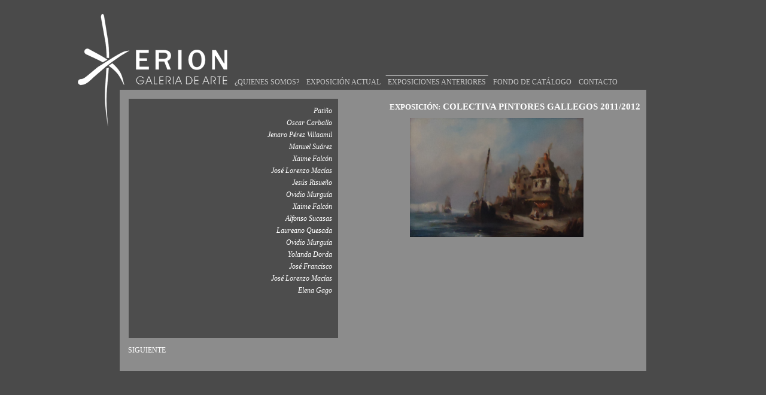

--- FILE ---
content_type: text/html; charset=UTF-8
request_url: http://www.xerion.es/exposiciones-anteriores.php?idexp=27&pintor=colectiva-pintores-gallegos-2011/2012
body_size: 3015
content:
<!DOCTYPE html PUBLIC "-//W3C//DTD XHTML 1.0 Strict//EN" "http3://www.w3.org/TR/xhtml1/DTD/xhtml1-strict.dtd">
<html>
	<head>
		<title>Colectiva pintores gallegos 2011/2012 - GalerÍa de arte Xerión - Exposiciones anteriores</title>
		<meta name="google-site-verification" content="d1CmZS1iGZtjU63kPcWNrarKuvBEWmHPhyyjZfMk0y0" />
		<meta http-equiv="Content-Type" content="text/html; charset=iso-8859-1" />
    <meta http-equiv="Content-Language" content="es"/>
    <meta name="title" content="Colectiva pintores gallegos 2011/2012 - GalerÍa de arte Xerión - Exposiciones anteriores">
        <meta name="description"            content="Galer�a de Arte Xeri�n, pintura y escultura, Pintores Gallegos, A Coru�a, Galicia"/>
        <meta name="keywords"               content="Xerion, Puntura, Escultura, Arte, Garler�a"/>
    <meta name="classification"         content="Xerion, Puntura, Escultura, Arte, Garler�a"/>
    <meta name="DC.Subject"             content="Xerion, Puntura, Escultura, Arte, Garler�a"/>
    <meta name="DC.Title"               content="Colectiva pintores gallegos 2011/2012 - GalerÍa de arte Xerión - Exposiciones anteriores"/>
    <meta name="revisit"                content="7 days"/>

		<link rel="stylesheet" type="text/css" media="all" href="global.css"/>
		<!--[if lte IE 7]><style type="text/css" media="all"> @import url("css/ie7.css"); </style><![endif]-->

		<script type="text/javascript" src="https://ajax.googleapis.com/ajax/libs/jquery/1.4.2/jquery.min.js"></script>
		<script type="text/javascript" src="js/jquery.dropshadow.js"></script>
		<!--<script type="text/javascript" src="js/jquery.lightbox-0.5.pack.js"></script>-->
		<script type="text/javascript" src="js/jquery.colorbox-min.js"></script>
		<script type="text/javascript" src="js/easySlider.packed.js"></script>
		<script type="text/javascript" src="js/jquery.tipsy.js"></script>


		<script languaje='javascript'>

		$(document).ready(function(){

			var ancho = $(document).width();
			var alto = 	$(document).height();
			var util = ancho - 880;
			var upp	 = (alto - 480) / 2;

			var padd = util / 2;
			$('#centro').css("margin-left",padd);
			$('#logo').css("margin-left",padd - 70);
			$('#superior').css("height", upp);
			$('#logo').css("top",upp - 100);

			//$(".bigbox").dropShadow({left: 10, top: 10, opacity: 0.7, blur: 2});
			//$('.link-cuadro').lightBox();
			$('.link-cuadro').colorbox({transition:"fade", maxWidth:"75%", maxHeight:"75%"});
			$("#slider").easySlider({
				prevText: 'ANTERIOR',
				nextText: 'SIGUIENTE',
				orientation: 'vertical'
			});

			$('.bigbox').tipsy({gravity: 'n'});

			$(window).bind('resize', function() {

				var ancho = $(document).width();
				var alto = $(document).height();
				var util = ancho - 880;
				var upp	 = (alto - 400) / 2;

				var padd = util / 2;
				$('#centro').css("margin-left",padd);
				$('#logo').css("margin-left",padd - 70);
				$('#superior').css("height", upp);
				$('#logo').css("top",upp - 100);
			});

			$("#menu li").each(function(){
				$(this).fadeIn("slow");
			});

			$(".listado_cuadro").click(function(){
				var foto = $(this).attr('href');
				var dim  = $(this).attr('rel');
				var ctitle = $("#derecha h1").html() + ' / ' + $(this).attr('title') + ' (' + dim + ')';

				$(".link-cuadro").fadeOut("slow",function(){
					$(".link-cuadro").attr('href',foto);
					$(".link-cuadro").attr('title',ctitle);
					//$(".link-cuadro").attr('href','skale.php?id=' + foto + '&x=640');
					//$(".bigbox").attr('src','thumbs.php?id=' + foto + '&x=400');
					$(".bigbox").attr('src',foto);
					$(".bigbox").attr('title',dim);
					$(".bigbox").attr('alt',dim);
					$(".bigbox .dropShadow").each(function(){ $(this).remove();});
					$(".dropShadow").each(function(){ $(this).remove();});
					$(".link-cuadro").fadeIn("",function(){
						//$(".bigbox").dropShadow({left: 10, top: 10, opacity: 0.7, blur: 2});
						//$(".bigbox").dropShadow({left: 10, top: 10, opacity: 0.7, blur: 2});
					});
				});

				return false;
			});

		})

		</script>
	</head>
	<body>
		<div id='superior'>
			<a id='logo' href='https://www.xerion.es/' title='ir al inicio'>
				<img src='imgs/logo.png' alt='xerion.es logo' width='250' height='188'>
			</a>
		</div>
		<div id='centro'>
			<ul id='menu'>
				<li class='menu_sup'><a href='index.php' title='¿QUIENES SOMOS?'>¿QUIENES SOMOS?</a></li><li class='menu_sup'><a href='exposicion.php' title='EXPOSICIÓN ACTUAL'>EXPOSICIÓN ACTUAL</a></li><li class='menu_sup menu_sel'><a href='exposiciones-anteriores.php' title='EXPOSICIONES ANTERIORES'>EXPOSICIONES ANTERIORES</a></li><li class='menu_sup'><a href='fondo-catalogo.php' title='FONDO DE CATÁLOGO'>FONDO DE CATÁLOGO</a></li><li class='menu_sup'><a href='contacto.php' title='CONTACTO'>CONTACTO</a></li>					<div style='clear: both'></div>
			</ul>
			<div id='izquierda'>
				
		<div id='slider'>
			<ul><li><a href='upload/cuadros/430-figura5.jpg' class='listado_cuadro' title='Colectiva Gallegos 2011/2012 - Patiño' rel='Escultura - 34x26x12' alt='Colectiva Gallegos 2011/2012 - Patiño'><i>Patiño</i></a><br/>
<a href='upload/cuadros/420-10.jpg' class='listado_cuadro' title='Colectiva Gallegos 2011/2012 - Oscar Carballo' rel='Óleo/Cartón - 54x49' alt='Colectiva Gallegos 2011/2012 - Oscar Carballo'><i>Oscar Carballo</i></a><br/>
<a href='upload/cuadros/431-dsc07575.jpg' class='listado_cuadro' title='Colectiva Gallegos 2011/2012 - Jenaro Pérez Villaamil' rel='Óleo / Lienzo - 31x45' alt='Colectiva Gallegos 2011/2012 - Jenaro Pérez Villaamil'><i>Jenaro Pérez Villaamil</i></a><br/>
<a href='upload/cuadros/421-dsc07488.jpg' class='listado_cuadro' title='Colectiva Gallegos 2011/2012 - Manuel Suárez' rel='Técnica mixta/tabla - 49x59' alt='Colectiva Gallegos 2011/2012 - Manuel Suárez'><i>Manuel Suárez</i></a><br/>
<a href='upload/cuadros/432-dsc07569.jpg' class='listado_cuadro' title='Colectiva Gallegos 2011/2012 - Xaime Falcón' rel='Óleo / Lienzo - 80x99' alt='Colectiva Gallegos 2011/2012 - Xaime Falcón'><i>Xaime Falcón</i></a><br/>
<a href='upload/cuadros/411-dsc07461.jpg' class='listado_cuadro' title='Colectiva Gallegos 2011/2012 - José Lorenzo Macías' rel='Óleo / Lienzo - 41x46' alt='Colectiva Gallegos 2011/2012 - José Lorenzo Macías'><i>José Lorenzo Macías</i></a><br/>
<a href='upload/cuadros/422-dsc07490.jpg' class='listado_cuadro' title='Colectiva Gallegos 2011/2012 - Jesús Risueño' rel='Óleo / Tabla - 45x54' alt='Colectiva Gallegos 2011/2012 - Jesús Risueño'><i>Jesús Risueño</i></a><br/>
<a href='upload/cuadros/412-dsc07458.jpg' class='listado_cuadro' title='Colectiva Gallegos 2011/2012 - Ovidio Murguía' rel='Óleo/Cartón - 22x12' alt='Colectiva Gallegos 2011/2012 - Ovidio Murguía'><i>Ovidio Murguía</i></a><br/>
<a href='upload/cuadros/423-dsc07492.jpg' class='listado_cuadro' title='Colectiva Gallegos 2011/2012 - Xaime Falcón' rel='Óleo / Lienzo - 20x26' alt='Colectiva Gallegos 2011/2012 - Xaime Falcón'><i>Xaime Falcón</i></a><br/>
<a href='upload/cuadros/434-dsc07573.jpg' class='listado_cuadro' title='Colectiva Gallegos 2011/2012 - Alfonso Sucasas' rel='Óleo / Lienzo - 73x60' alt='Colectiva Gallegos 2011/2012 - Alfonso Sucasas'><i>Alfonso Sucasas</i></a><br/>
<a href='upload/cuadros/413-dsc07464.jpg' class='listado_cuadro' title='Colectiva Gallegos 2011/2012 - Laureano Quesada' rel='Óleo / Lienzo - 40x32' alt='Colectiva Gallegos 2011/2012 - Laureano Quesada'><i>Laureano Quesada</i></a><br/>
<a href='upload/cuadros/424-dsc07496.jpg' class='listado_cuadro' title='Colectiva Gallegos 2011/2012 - Ovidio Murguía' rel='Dibujo - 15x25' alt='Colectiva Gallegos 2011/2012 - Ovidio Murguía'><i>Ovidio Murguía</i></a><br/>
<a href='upload/cuadros/435-dsc07578.jpg' class='listado_cuadro' title='Colectiva Gallegos 2011/2012 - Yolanda Dorda' rel='Óleo / Lienzo - 80x80' alt='Colectiva Gallegos 2011/2012 - Yolanda Dorda'><i>Yolanda Dorda</i></a><br/>
<a href='upload/cuadros/414-dsc07466.jpg' class='listado_cuadro' title='Colectiva Gallegos 2011/2012 - José Francisco' rel='Óleo / Tabla - 36x45' alt='Colectiva Gallegos 2011/2012 - José Francisco'><i>José Francisco</i></a><br/>
<a href='upload/cuadros/425-dsc07498.jpg' class='listado_cuadro' title='Colectiva Gallegos 2011/2012 - José Lorenzo Macías' rel='Óleo / Lienzo - 60x50' alt='Colectiva Gallegos 2011/2012 - José Lorenzo Macías'><i>José Lorenzo Macías</i></a><br/>
<a href='upload/cuadros/437-dsc07583.jpg' class='listado_cuadro' title='Colectiva Gallegos 2011/2012 - Elena Gago' rel='Óleo / Tabla - 30x30' alt='Colectiva Gallegos 2011/2012 - Elena Gago'><i>Elena Gago</i></a><br/>
</li><li><a href='upload/cuadros/415-dsc07470.jpg' class='listado_cuadro' title='Colectiva Gallegos 2011/2012 - Elena Gago' rel='Óleo / Tabla - 64x54' alt='Colectiva Gallegos 2011/2012 - Elena Gago'><i>Elena Gago</i></a><br/>
<a href='upload/cuadros/426-figura1.jpg' class='listado_cuadro' title='Colectiva Gallegos 2011/2012 - Ramón Conde' rel='Escultura - 10x10x8' alt='Colectiva Gallegos 2011/2012 - Ramón Conde'><i>Ramón Conde</i></a><br/>
<a href='upload/cuadros/438-dsc07587.jpg' class='listado_cuadro' title='Colectiva Gallegos 2011/2012 - Urbano Lugris Vadillo' rel='Óleo / Tabla - 27x35' alt='Colectiva Gallegos 2011/2012 - Urbano Lugris Vadillo'><i>Urbano Lugris Vadillo</i></a><br/>
<a href='upload/cuadros/416-dsc07473.jpg' class='listado_cuadro' title='Colectiva Gallegos 2011/2012 - Alfonso Abelenda' rel='Óleo / Lienzo - 51x60' alt='Colectiva Gallegos 2011/2012 - Alfonso Abelenda'><i>Alfonso Abelenda</i></a><br/>
<a href='upload/cuadros/427-figura2.jpg' class='listado_cuadro' title='Colectiva Gallegos 2011/2012 - Ramón Conde' rel='Escultura - 13x9x9' alt='Colectiva Gallegos 2011/2012 - Ramón Conde'><i>Ramón Conde</i></a><br/>
<a href='upload/cuadros/417-dsc07476.jpg' class='listado_cuadro' title='Colectiva Gallegos 2011/2012 - Lugrís Vadillo' rel='Óleo / Tabla - 37x45' alt='Colectiva Gallegos 2011/2012 - Lugrís Vadillo'><i>Lugrís Vadillo</i></a><br/>
<a href='upload/cuadros/428-figura3.jpg' class='listado_cuadro' title='Colectiva Gallegos 2011/2012 - Ramón Conde' rel='Escultura - 12´5x7x6´5' alt='Colectiva Gallegos 2011/2012 - Ramón Conde'><i>Ramón Conde</i></a><br/>
<a href='upload/cuadros/418-dsc07480.jpg' class='listado_cuadro' title='Colectiva Gallegos 2011/2012 - Felipe Criado' rel='Mixta/FibraDM - 50x50' alt='Colectiva Gallegos 2011/2012 - Felipe Criado'><i>Felipe Criado</i></a><br/>
<a href='upload/cuadros/429-figura4.jpg' class='listado_cuadro' title='Colectiva Gallegos 2011/2012 - Ramón Conde' rel='Escultura - 18x14x13' alt='Colectiva Gallegos 2011/2012 - Ramón Conde'><i>Ramón Conde</i></a><br/>
<a href='upload/cuadros/419-dsc07482.jpg' class='listado_cuadro' title='Colectiva Gallegos 2011/2012 - Xaime Falcón' rel='Óleo / Tabla - 21x26' alt='Colectiva Gallegos 2011/2012 - Xaime Falcón'><i>Xaime Falcón</i></a><br/>
</li>
			</ul>
		</div>
<script type='text/javascript'>
var image_2 = $('<img />').attr('src', 'upload/cuadros/430-figura5.jpg');
var image_3 = $('<img />').attr('src', 'upload/cuadros/420-10.jpg');
var image_4 = $('<img />').attr('src', 'upload/cuadros/431-dsc07575.jpg');
var image_5 = $('<img />').attr('src', 'upload/cuadros/421-dsc07488.jpg');
var image_6 = $('<img />').attr('src', 'upload/cuadros/432-dsc07569.jpg');
var image_7 = $('<img />').attr('src', 'upload/cuadros/411-dsc07461.jpg');
var image_8 = $('<img />').attr('src', 'upload/cuadros/422-dsc07490.jpg');
var image_10 = $('<img />').attr('src', 'upload/cuadros/412-dsc07458.jpg');
var image_11 = $('<img />').attr('src', 'upload/cuadros/423-dsc07492.jpg');
var image_12 = $('<img />').attr('src', 'upload/cuadros/434-dsc07573.jpg');
var image_13 = $('<img />').attr('src', 'upload/cuadros/413-dsc07464.jpg');
var image_14 = $('<img />').attr('src', 'upload/cuadros/424-dsc07496.jpg');
var image_15 = $('<img />').attr('src', 'upload/cuadros/435-dsc07578.jpg');
var image_16 = $('<img />').attr('src', 'upload/cuadros/414-dsc07466.jpg');
var image_17 = $('<img />').attr('src', 'upload/cuadros/425-dsc07498.jpg');
var image_18 = $('<img />').attr('src', 'upload/cuadros/437-dsc07583.jpg');
var image_1 = $('<img />').attr('src', 'upload/cuadros/415-dsc07470.jpg');
var image_2 = $('<img />').attr('src', 'upload/cuadros/426-figura1.jpg');
var image_3 = $('<img />').attr('src', 'upload/cuadros/438-dsc07587.jpg');
var image_4 = $('<img />').attr('src', 'upload/cuadros/416-dsc07473.jpg');
var image_5 = $('<img />').attr('src', 'upload/cuadros/427-figura2.jpg');
var image_6 = $('<img />').attr('src', 'upload/cuadros/417-dsc07476.jpg');
var image_7 = $('<img />').attr('src', 'upload/cuadros/428-figura3.jpg');
var image_8 = $('<img />').attr('src', 'upload/cuadros/418-dsc07480.jpg');
var image_9 = $('<img />').attr('src', 'upload/cuadros/429-figura4.jpg');
var image_10 = $('<img />').attr('src', 'upload/cuadros/419-dsc07482.jpg');
</script>			</div>
			<div id='derecha'>
				
			<h1><small>EXPOSICIÓN:</small> COLECTIVA PINTORES GALLEGOS 2011/2012</h1>
			<a rel='imgbox' class='link-cuadro' href='upload/exposiciones/27-genaro.jpg'>
				<img class='bigbox' src='upload/exposiciones/27-genaro.jpg' title='COLECTIVA PINTORES GALLEGOS 2011/2012' width='290'>
			</a>			</div>
		</div>
		<div id='inferior'></div>

	</body>
</html>

--- FILE ---
content_type: text/css
request_url: http://www.xerion.es/global.css
body_size: 176
content:
@import url("css/maqueta.css");
@import url("css/estilos.css");
@import url("css/colorbox.css");
@import url("css/easySlider.css");
@import url("css/tipsy.css");

--- FILE ---
content_type: text/css
request_url: http://www.xerion.es/css/maqueta.css
body_size: 613
content:
body{
	margin: 0px;
	background: #4A4A4A;
}

#superior{
	height: 125px;
	background: #4A4A4A;
}

#centro{
	margin-left: 70px;
	margin-right: 70px;
	height: 600px;
	width: 880px;
}

#inferior{
	background: #4A4A4A;
}

#logo{
	position: relative;
	top: 28px;
	z-index: 1;
}

#logo img{
	border: none;
}

#menu{
	padding: 0px;
	margin: 0px 0px 0px 185px;
	text-align: right;
	width: 800px;
	height: 25px;
	border: 1px solid #4A4A4A;
}

.menu_sup{
	display: none;
	text-align: center;
	float: left;
	margin: 2px;
	padding: 0px 3px 0px 3px;
	list-style: none;
	border: 1px solid #4a4a4a;
}

#menu li:hover{
	border-top: 1px solid #CACACA;
}

.menu_sel{
	border-top: 1px solid #CACACA;
}

#menu li a{
	font-family: verdana;
	font-size: 12px;
	color: #CACACA;
	text-decoration: none;
}

#menu li a:hover{
	color: #fff;
}

#izquierda{
	background: #8C8C8C;
	float: left;
	width: 380px;
	height: 470px;
}

#derecha{
	float: left;
	padding-top: 20px;
	width: 500px;
	height: 450px;
	background: #8C8C8C;
	text-align: center;
}

#contenedor_central{
	padding: 20px 7px 7px 7px;
	width: 880px;
	min-height: 450px;
	background: #8C8C8C;
	text-align: left;
	overflow: hidden;
}

.contenedor_parrafos{
	background: #005151;
	padding: 3px;
}

.info h1{
	font-size: 18px;
	color: #fff;
	font-family: verdana;
}

.info{
	font-family: helvetica;
	color: #E6E6E6;
	font-size: 16px;
}

.limpiar{
	clear: both;
}

.fondo_oscuro{
	background: #4A4A4A;
	padding: 7px;
}

input{
	border: none;
}

textarea{
	border: none;
}

.tbl_formulario{
	font-size: 12px;
	font-weight: bold;
}

--- FILE ---
content_type: text/css
request_url: http://www.xerion.es/css/estilos.css
body_size: 293
content:
.link-cuadro{
	border: none;
}



.link-cuadro img{
	border: none;
}

.listado_cuadro{
	color: #fff;
	font-family: verdana;
	font-size: 12px;
}

.listado_cuadro:hover{
	text-decoration: 1px solid #f00;	
}

.listado_cuadro_anteriores{
	color: #fff;
	font-family: verdana;
	font-size: 12px;
}

.listado_cuadro_anteriores:hover{
	text-decoration: 1px solid #f00;	
}


#slider ul li a{
	text-decoration: none;
}

#slider ul li a:hover{
	text-decoration: underline;
}

#slider li{
	color: #DDDDDD;
	font-size: 11px;
	line-height: 20px;
}

#derecha h1{
	color: #fff;
	font-size: 15px;
	font-family: verdana;
	margin-top: 0px;
	padding-right: 10px;
	text-align: right;
}

--- FILE ---
content_type: text/css
request_url: http://www.xerion.es/css/easySlider.css
body_size: 375
content:
/* Easy Slider */

	#slider ul, #slider li{
		margin:0;
		padding:0;
		list-style:none;
		background: #4D4D4D;
	}
	
	#slider ul{
		padding-top: 10px;
	}
				
	#slider{
		text-align: right;
		margin-left: 20px;
		width:350px;
		height:400px;
		margin: 15px 15px 10px 15px;
		overflow:hidden; 
	}
	
	#slider li{
		width:340px;
		height:400px;
		overflow:hidden;		
	}
		
	#slider li h2{ 
		margin:0 20px;
		padding-top:20px;
	}	
	
	#slider li p{ 
		margin:20px;
	}
	
	span#prevBtn{margin-left: 7px;}
	span#nextBtn{margin-left: 7px;}
	
	#prevBtn a, #nextBtn a{
		color: #fff;
		font-family: verdana;
		font-size: 12px;
		text-decoration: none;
	}
	
	#prevBtn a:hover, #nextBtn a:hover{
		text-decoration: underline;
	}

/* // Easy Slider */


--- FILE ---
content_type: application/javascript
request_url: http://www.xerion.es/js/easySlider.packed.js
body_size: 1009
content:
/*
 * 	Easy Slider - jQuery plugin
 *	written by Alen Grakalic	
 *	http://cssglobe.com/post/3783/jquery-plugin-easy-image-or-content-slider
 *
 *	Copyright (c) 2009 Alen Grakalic (http://cssglobe.com)
 *	Dual licensed under the MIT (MIT-LICENSE.txt)
 *	and GPL (GPL-LICENSE.txt) licenses.
 *
 *	Built for jQuery library
 *	http://jquery.com
 */
eval(function(p,a,c,k,e,r){e=function(c){return(c<a?'':e(parseInt(c/a)))+((c=c%a)>35?String.fromCharCode(c+29):c.toString(36))};if(!''.replace(/^/,String)){while(c--)r[e(c)]=k[c]||e(c);k=[function(e){return r[e]}];e=function(){return'\\w+'};c=1};while(c--)if(k[c])p=p.replace(new RegExp('\\b'+e(c)+'\\b','g'),k[c]);return p}('(5($){$.K.V=5(d){3 e={8:\'U\',v:\'M\',4:\'J\',A:\'E\',B:\'\',j:T};3 d=$.R(e,d);Q f.L(5(){2=$(f);3 s=$("n",2).I;3 w=2.k();3 h=2.D();3 b=s-1;3 t=0;3 c=(d.B==\'S\');$("i",2).z(\'k\',s*w);6(!c)$("n",2).z(\'P\',\'O\');$(2).N(\'<9 u="\'+d.8+\'"><a r=\\"m:q(0);\\">\'+d.v+\'</a></9> <9 u="\'+d.4+\'"><a r=\\"m:q(0);\\">\'+d.A+\'</a></9>\');$("a","#"+d.8).o();$("a","#"+d.4).o();$("a","#"+d.4).y(5(){7("l");6(t>=b)$(f).x();$("a","#"+d.8).g()});$("a","#"+d.8).y(5(){7("H");6(t<=0)$(f).x();$("a","#"+d.4).g()});5 7(a){6(a=="l"){t=(t>=b)?b:t+1}C{t=(t<=0)?0:t-1};6(!c){p=(t*w*-1);$("i",2).7({G:p},d.j)}C{p=(t*h*-1);$("i",2).7({F:p},d.j)}};6(s>1)$("a","#"+d.4).g()})}})(W);',59,59,'||obj|var|nextId|function|if|animate|prevId|span||||||this|fadeIn||ul|speed|width|next|javascript|li|hide||void|href|||id|prevText||fadeOut|click|css|nextText|orientation|else|height|Next|marginTop|marginLeft|prev|length|nextBtn|fn|each|Previous|after|left|float|return|extend|vertical|800|prevBtn|easySlider|jQuery'.split('|'),0,{}))